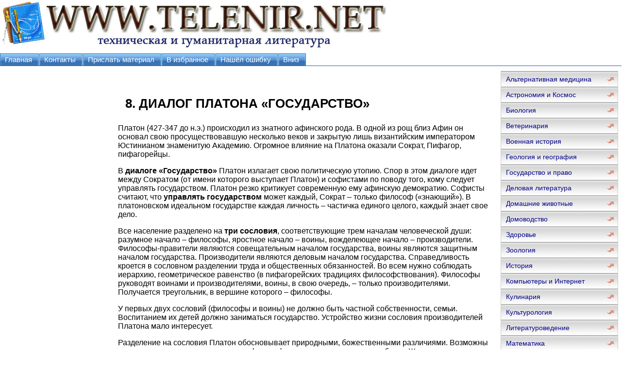

--- FILE ---
content_type: text/html; charset=WINDOWS-1251
request_url: http://www.telenir.net/istorija/istorija_politicheskih_i_pravovyh_uchenii_shpargalka/p8.php
body_size: 10861
content:
<html>
<head>
<meta http-equiv="Content-Language" content="ru">
<meta http-equiv="Content-Type" content="text/html; charset=windows-1251">
<link href="http://www.telenir.net/0img/style.css" rel="stylesheet" type="text/css" />
<title>8. ДИАЛОГ ПЛАТОНА «ГОСУДАРСТВО» / История политических и правовых учений: Шпаргалка</title>
</head>
<body>
<div align="center">
<center>
<table border="0" cellpadding="0" cellspacing="0" width="1260">
<tr>
<td colspan="3" valign="top" align="left" height="100">
<table border="0" cellpadding="0" cellspacing="0" width="1260" height="100">
<tr>
<td valign="middle" align="center" width="350">
<a href="http://www.telenir.net"><img src="http://www.telenir.net/0img/logo.jpg" width="800" height="100" title="Онлайн библиотека гуманитатной и технической литературы WWW.TELENIR.NET"/></a>

</td>
<td valign="middle" align="center" width="910">

&nbsp;


</td>
</tr>
</table>
</td>
</tr>
<tr>
<td colspan="3" valign="middle" align="left">

<div id="tabs10">
<ul>
<li><a href="http://www.telenir.net"><span>Главная</span></a></li>
<li><a href="mailto:websi@maleu.ru"><span>Контакты</span></a></li>
<li><a href="mailto:websi@maleu.ru?subject=Материал для сайта WWW.TELENIR.NET"><span>Прислать материал</span></a></li>
<li><a rel="sidebar" href="" onclick="this.title=document.title;this.href=document.URL;if(window.external && (!document.createTextNode || (typeof(window.external.AddFavorite)=='unknown'))){window.external.AddFavorite(document.URL, document.title);return false}"><span>В избранное</span></a></li>
<li><a href="mailto:websi@maleu.ru?subject=Ошибка на сайте WWW.TELENIR.NET"><span>Нашёл ошибку</span></a></li>
<li><a href="#" onClick="scroll(0,9999999); return false"><span>Вниз</span></a></li>
</ul>
</div>

</td>
</tr>
<tr>
<td width="240" valign="top" align="center" >
<!-- SAPE RTB JS -->
<script
    async="async"
    src="//cdn-rtb.sape.ru/rtb-b/js/409/2/106409.js"
    type="text/javascript">
</script>
<!-- SAPE RTB END -->

<noindex>
<!-- SAPE RTB DIV 160x600 -->
<div id="SRTB_733379"></div>
<!-- SAPE RTB END -->
</noindex>

</td>
      <td valign="top" align="left" style="padding-left: 5; padding-right: 5" width="780">
<br>
<noindex>
<div align="center">

<!-- SAPE RTB DIV 600x340 -->
<div id="SRTB_507142"></div>
<!-- SAPE RTB END -->

</div>
</noindex>
<br>



<a name="metkadoc1"><h1><p>8. ДИАЛОГ ПЛАТОНА «ГОСУДАРСТВО»</p></h1></a><p>Платон (427-347 до н.э.) происходил из знатного афинского рода. В одной из рощ близ Афин он основал свою просуществовавшую несколько веков и закрытую лишь византийским императором Юстинианом знаменитую Академию. Огромное влияние на Платона оказали Сократ, Пифагор, пифагорейцы.</p><p>В <b>диалоге «Государство» </b>Платон излагает свою политическую утопию. Спор в этом диалоге идет между Сократом (от имени которого выступает Платон) и софистами по поводу того, кому следует управлять государством. Платон резко критикует современную ему афинскую демократию. Софисты считают, что <b>управлять государством </b>может каждый, Сократ – только философ («знающий»). В платоновском идеальном государстве каждая личность – частичка единого целого, каждый знает свое дело.</p><p>Все население разделено на <b>три сословия</b>, соответствующие трем началам человеческой души: разумное начало – философы, яростное начало – воины, вожделеющее начало – производители. Философы-правители являются совещательным началом государства, воины являются защитным началом государства. Производители являются деловым началом государства. Справедливость кроется в сословном разделении труда и общественных обязанностей. Во всем нужно соблюдать иерархию, геометрическое равенство (в пифагорейских традициях философствования). Философы руководят воинами и производителями, воины, в свою очередь, – только производителями. Получается треугольник, в вершине которого – философы.</p><p>У первых двух сословий (философы и воины) не должно быть частной собственности, семьи. Воспитанием их детей должно заниматься государство. Устройство жизни сословия производителей Платона мало интересует.</p><p>Разделение на сословия Платон обосновывает природными, божественными различиями. Возможны лишь редкие переводы из сословия философов в сословие воинов и наоборот. Женщины в платоновском идеальном государстве уравнены в правах с мужчинами, однако все-таки они не могут быть философами.</p><p>Все бытовые, семейные и иные вопросы мелочно регламентируются государством. Основная <b>цель идеального государства </b>Платона – счастье для всех, единство и единомыслие членов общества. Платон выступает против крайних форм бедности и богатства, так как они могут стать причиной общественного раскола.</p><p>Платон поначалу верил в возможность установления и существования идеального государства на земле, он верил, что такое же государство существует на небе. Вместе с тем позже философ осознал, что такой идеал практически недостижим.</p><br><br>
<center><div align="center"><a href="index.php">Оглавление</a></div></center>




<br>
<script type="text/javascript">
<!--
var _acic={dataProvider:10};(function(){var e=document.createElement("script");e.type="text/javascript";e.async=true;e.src="https://www.acint.net/aci.js";var t=document.getElementsByTagName("script")[0];t.parentNode.insertBefore(e,t)})()
//-->
</script><br><br>

<div align="center">

<!-- SAPE RTB DIV 728x90 -->
<div id="SRTB_507144"></div>
<!-- SAPE RTB END -->

</div>

</td>
<td width="240" valign="top">

<div id="menu3">
<ul>
<li><a href="http://www.telenir.net/alternativnaja_medicina/">Альтернативная медицина</a></li>
<li><a href="http://www.telenir.net/astronomija_i_kosmos/">Астрономия и Космос</a></li>
<li><a href="http://www.telenir.net/biologija/">Биология</a></li>
<li><a href="http://www.telenir.net/veterinarija/">Ветеринария</a></li>
<li><a href="http://www.telenir.net/voennaja_istorija/">Военная история</a></li>
<li><a href="http://www.telenir.net/geologija_i_geografija/">Геология и география</a></li>
<li><a href="http://www.telenir.net/gosudarstvo_i_pravo/">Государство и право</a></li>
<li><a href="http://www.telenir.net/delovaja_literatura/">Деловая литература</a></li>
<li><a href="http://www.telenir.net/domashnie_zhivotnye/">Домашние животные</a></li>
<li><a href="http://www.telenir.net/domovodstvo/">Домоводство</a></li>
<li><a href="http://www.telenir.net/zdorove/">Здоровье</a></li>
<li><a href="http://www.telenir.net/zoologija/">Зоология</a></li>
<li><a href="http://www.telenir.net/istorija/">История</a></li>
<li><a href="http://www.telenir.net/kompyutery_i_internet/">Компьютеры и Интернет</a></li>
<li><a href="http://www.telenir.net/kulinarija/">Кулинария</a></li>
<li><a href="http://www.telenir.net/kulturologija/">Культурология</a></li>
<li><a href="http://www.telenir.net/literaturovedenie/">Литературоведение</a></li>
<li><a href="http://www.telenir.net/matematika/">Математика</a></li>
<li><a href="http://www.telenir.net/medicina/">Медицина</a></li>
<li><a href="http://www.telenir.net/nauchnaja_literatura_prochee/">Научная литература - прочее</a></li>
<li><a href="http://www.telenir.net/obshestvoznanie/">Обществознание</a></li>
<li><a href="http://www.telenir.net/pedagogika/">Педагогика</a></li>
<li><a href="http://www.telenir.net/politika/">Политика</a></li>
<li><a href="http://www.telenir.net/psihologija/">Психология</a></li>
<li><a href="http://www.telenir.net/religiovedenie/">Религиоведение</a></li>
<li><a href="http://www.telenir.net/sad_i_ogorod/">Сад и огород</a></li>
<li><a href="http://www.telenir.net/samosovershenstvovanie/">Самосовершенствование</a></li>
<li><a href="http://www.telenir.net/sdelai_sam/">Сделай сам</a></li>
<li><a href="http://www.telenir.net/sport/">Спорт</a></li>
<li><a href="http://www.telenir.net/tehnicheskie_nauki/">Технические науки</a></li>
<li><a href="http://www.telenir.net/transport_i_aviacija/">Транспорт и авиация</a></li>
<li><a href="http://www.telenir.net/uchebniki/">Учебники</a></li>
<li><a href="http://www.telenir.net/fizika/">Физика</a></li>
<li><a href="http://www.telenir.net/filosofija/">Философия</a></li>
<li><a href="http://www.telenir.net/himija/">Химия</a></li>
<li><a href="http://www.telenir.net/hiromantija/">Хиромантия</a></li>
<li><a href="http://www.telenir.net/hobbi_i_remesla/">Хобби и ремесла</a></li>
<li><a href="http://www.telenir.net/shpargalki/">Шпаргалки</a></li>
<li><a href="http://www.telenir.net/yezoterika/">Эзотерика</a></li>
<li><a href="http://www.telenir.net/yurisprudencija/">Юриспруденция</a></li>
<li><a href="http://www.telenir.net/jazykoznanie/">Языкознание</a></li>

</ul>
</div>

<br>

<div align="center">
<center>
<noindex>

<!-- SAPE RTB DIV 240x400 -->
<div id="SRTB_507143"></div>
<!-- SAPE RTB END -->

</noindex>
</center>
</div>

</td>
</tr>
<tr>
<td colspan="3" align="center">
<hr>
<a href="http://www.telenir.net"><span>Главная</span></a> | 
<a href="mailto:websi@maleu.ru"><span>Контакты</span></a> | 
<a href="mailto:websi@maleu.ru?subject=Материал для сайта WWW.TELENIR.NET"><span>Прислать материал</span></a> | 
<a rel="sidebar" href="" onclick="this.title=document.title;this.href=document.URL;if(window.external && (!document.createTextNode || (typeof(window.external.AddFavorite)=='unknown'))){window.external.AddFavorite(document.URL, document.title);return false}"><span>Добавить в избранное</span></a> | 
<a href="mailto:websi@maleu.ru?subject=Ошибка на сайте WWW.TELENIR.NET"><span>Сообщить об ошибке</span></a>
<hr>
</td>
</tr>
<tr>
<td colspan="3" valign="top" align="left">
<br>

 



</td>
</tr>
</table>

<noindex>
<div id="DIV_DA_110499"></div>
</noindex>

<noindex>
<!-- Yandex.Metrika counter -->
<script type="text/javascript">
(function (d, w, c) {
    (w[c] = w[c] || []).push(function() {
        try {
            w.yaCounter21717751 = new Ya.Metrika({id:21717751,
                    clickmap:true,
                    trackLinks:true,
                    accurateTrackBounce:true});
        } catch(e) { }
    });

    var n = d.getElementsByTagName("script")[0],
        s = d.createElement("script"),
        f = function () { n.parentNode.insertBefore(s, n); };
    s.type = "text/javascript";
    s.async = true;
    s.src = (d.location.protocol == "https:" ? "https:" : "http:") + "//mc.yandex.ru/metrika/watch.js";

    if (w.opera == "[object Opera]") {
        d.addEventListener("DOMContentLoaded", f, false);
    } else { f(); }
})(document, window, "yandex_metrika_callbacks");
</script>
<noscript><div><img src="//mc.yandex.ru/watch/21717751" style="position:absolute; left:-9999px;" alt="" /></div></noscript>
<!-- /Yandex.Metrika counter -->

</noindex>

</center>
</div></body>
</html>

--- FILE ---
content_type: text/css
request_url: http://www.telenir.net/0img/style.css
body_size: 2398
content:
img {
border: none;
}

body {
        font-family: Verdana, Arial, Helvetica, sans-serif;
        margin: 0;
        font-size: 80%;
        font-weight: bold;
        background: #FFFFFF;
        }
h1 {
	font-family:Verdana, Arial, Helvetica, sans-serif;
	font-size:26px;
	margin:20px 15px;
	padding:0;
	}

hr {
	border:none;
	border-top:1px solid #333333;
	height:1px;
	margin-bottom:10px;
	margin-top:10px;
	}

#menu3 ul {
        list-style: none;
        margin: 0;
        padding: 0;
        }

#menu3 {
        width: 240px;
        border: 1px solid #ccc;
        margin: 10px;
	font-size:14px;
        }

#menu3 li a {
          height: 32px;
          voice-family: "\"}\"";
          voice-family: inherit;
          height: 24px;
        text-decoration: none;
        }

#menu3 li a:link, #menu3 li a:visited {
        color: #008;
        display: block;
        background: url(menu5.gif);
        padding: 8px 0 0 10px;
        }

#menu3 li a:hover, #menu3 li #current, #menu3 li a:active {
        color: #283A50;
        background: url(menu5.gif) 0 -32px;
        padding: 8px 0 0 10px;
        }







     #tabs10 {
      float:left;
      width:100%;
      font-size:93%;
          border-bottom:1px solid #2763A5;
      line-height:normal;
      }
    #tabs10 ul {
          margin:0;
          padding:10px 10px 0 0px;
          list-style:none;
      }
    #tabs10 li {
      display:inline;
      margin:0;
      padding:0;
      }
    #tabs10 a {
      float:left;
      background:url("tableft10.gif") no-repeat left top;
      margin:0;
      padding:0 0 0 4px;
      text-decoration:none;
      }
    #tabs10 a span {
      float:left;
      display:block;
      background:url("tabright10.gif") no-repeat right top;
      padding:5px 15px 4px 6px;
      color:#FFF;
      }
    /* Commented Backslash Hack hides rule from IE5-Mac \*/
    #tabs10 a span {float:none;}
    /* End IE5-Mac hack */
    #tabs9 a:hover span {
      color:#FFF;
      }
    #tabs10 a:hover {
      background-position:0% -42px;
      }
    #tabs10 a:hover span {
      background-position:100% -42px;
      }

      #tabs10 #current a {
              background-position:0% -42px;
      }
      #tabs10 #current a span {
              background-position:100% -42px;
      }